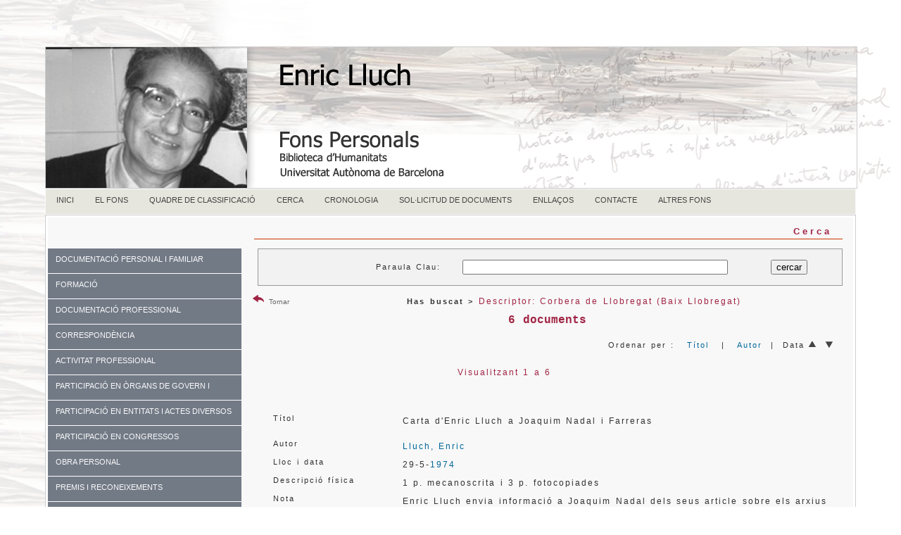

--- FILE ---
content_type: text/html; charset=UTF-8
request_url: https://www.bib.uab.cat/human/fonspersonals/lluch/cerca.php?desc=Corbera%20de%20Llobregat%20(Baix%20Llobregat)
body_size: 48032
content:

<!doctype html>
<html><!-- InstanceBegin template="/Templates/lluch.dwt.php" codeOutsideHTMLIsLocked="false" -->
<head>
<meta charset="utf-8">
<!-- InstanceBeginEditable name="doctitle" -->
<title>Fons personal Enric Lluch. Cerca</title>
<!-- InstanceEndEditable -->
<!-- InstanceBeginEditable name="head" -->
<!-- InstanceEndEditable -->
<meta name="dc.title" contents="Fons personal Enric Lluch">
<META NAME="author" CONTENT="Biblioteca d'Humanitats. UAB" />
<META name="description" lang="ca" content="La Biblioteca d'Humanitats de la UAB, com a dipositària del fons personal d'Enric Lluch, ha dissenyat aquestes pàgines amb l'objecte de facilitar l'accés a tota la seva documentació.">
<meta name="description" lang="esp" contents="La Biblioteca de Humanidades de la UAB, como dipositaria de la documentación personal de Enric Lluch ha diseñado estas páginas para facilitar el acceso a toda su documentación." />
<META name="keywords" content="fons personal, fons personals, archivo personal, archivos personales, Enric Lluch, Lluch, fons Lluch, UAB, geografia catalana, catalan geography, geography, geografia" />
<link rel="canonical" href="https://www.bib.uab.cat/human/fonspersonals/lluch/" />
<META name="Robots" CONTENT="follow, index" />
<meta name="DC.language" scheme="ISO639-1" content="ca" />
<meta name="DC.publisher" content="Biblioteca d'Humanitats. UAB" />
<meta http-equiv="pragma" content="no-cache" />
<link href="../CSS/plantillabase.css" rel="stylesheet" type="text/css">
<link rel="stylesheet" href="../CSS/menulluch.css" type="text/css" />
<link href="../CSS/fonsnous.css" rel="stylesheet" type="text/css" />

<link href="../CSS/menuvertical.css" rel="stylesheet" type="text/css">
<style type="text/css">
a:link {
	color: #006699;
	text-decoration: none;
}
a:visited {
	text-decoration: none;
	color: #0099CC;
}
a:hover {
	text-decoration: underline;
}
a:active {
	text-decoration: none;
}
body {
	background-color: #FFFFFF;
}
</style>
<script src="https://ajax.googleapis.com/ajax/libs/jquery/1.7.1/jquery.min.js"></script>
<script src="https://ajax.googleapis.com/ajax/libs/jquery/3.2.1/jquery.min.js"></script>
<!--[if lt IE 9]>
<script src="http://html5shiv.googlecode.com/svn/trunk/html5.js"></script>
<![endif]-->
</head>

<body>
<script>
  (function(i,s,o,g,r,a,m){i['GoogleAnalyticsObject']=r;i[r]=i[r]||function(){
  (i[r].q=i[r].q||[]).push(arguments)},i[r].l=1*new Date();a=s.createElement(o),
  m=s.getElementsByTagName(o)[0];a.async=1;a.src=g;m.parentNode.insertBefore(a,m)
  })(window,document,'script','https://www.google-analytics.com/analytics.js','ga');

  ga('create', 'UA-106466878-1', 'auto');
  ga('send', 'pageview');

</script><script> 

(function(i,s,o,g,r,a,m){i['GoogleAnalyticsObject']=r;i[r]=i[r]||function(){

(i[r].q=i[r].q||[]).push(arguments)},i[r].l=1*new Date();a=s.createElement(o),

m=s.getElementsByTagName(o)[0];a.async=1;a.src=g;m.parentNode.insertBefore(a,m)

})(window,document,'script','//www.google-analytics.com/analytics.js','ga')

ga('create', 'UA-7553956-1', 'auto', 'clientTracker');

ga('clientTracker.send', 'pageview');

</script>
<script type="text/javascript">
$(function() {

    var menu_ul = $('.menu > li > ul'),
        menu_a  = $('.menu > li > a');
    
    menu_ul.hide();

    menu_a.click(function(e) {
        e.preventDefault();
        if(!$(this).hasClass('active')) {
            menu_a.removeClass('active');
            menu_ul.filter(':visible').slideUp('normal');
            $(this).addClass('active').next().stop(true,true).slideDown('normal');
        } else {
            $(this).removeClass('active');
            $(this).next().stop(true,true).slideUp('normal');
        }
    });

});
</script>
 <table border="0" align="right" cellspacing="0" >
  <tr>
    <td width="55%" height="40"align="right" valign="middle" ><!-- Go to www.addthis.com/dashboard to customize your tools -->
<script type="text/javascript" src="//s7.addthis.com/js/300/addthis_widget.js#pubid=alopo" async></script><!-- Go to www.addthis.com/dashboard to customize your tools -->
<div class="addthis_sharing_toolbox">&nbsp;</div></td>
    <td width="25%"align="right" >&nbsp;</td>
    <td width="10%" align="right">
</td>
  </tr>
</table><br><br><br> <div class="container">
<header><img src="../imatges/caplluchp.fw.png" alt="Arbones" title="Enric Lluch" height="200" usemap="#Map" align="left">
  <map name="Map">
    <area shape="rect" coords="3,2,287,193" href="https://www.bib.uab.cat/human/fonspersonals/lluch/" alt="Fons personal Enric Lluch">
  </map>
</header>
<table width="100%" border="0" align="center" cellspacing="0" >
  <tr>
    <td><span class="lletramenu">
      <table width="100%" border="0" align="center" cellpadding="0" cellspacing="0">
  <tr>
    <td><div id="menu">
      <ul>
           <!--[if lte IE 6]></td></tr></table></a><![endif]-->
        </li> <li class="nivel1"><a href="index.php" class="nivel1">INICI</a>
          <!--[if lte IE 6]></td></tr></table></a><![endif]-->
        </li>
                  <li class="nivel1"><a href="fons.php" class="nivel1">EL FONS</a>
          <!--[if lte IE 6]><a href="#" class="nivel1ie">Opción 2<table class="falsa"><tr><td><![endif]-->
          
          <!--[if lte IE 6]></td></tr></table></a><![endif]-->
        </li>
        
        <li class="nivel1"><a href="quadre.php" class="nivel1">QUADRE DE CLASSIFICACIÓ</a>
          <!--[if lte IE 6]></td></tr></table></a><![endif]-->
        </li>
        <li class="nivel1"><a href="cerca.php" class="nivel1">CERCA</a>
          <!--[if lte IE 6]></td></tr></table></a><![endif]-->
        </li> <li class="nivel1"><a href="cronologia.php" class="nivel1">CRONOLOGIA</a>
          <!--[if lte IE 6]></td></tr></table></a><![endif]-->
        </li><li class="nivel1"><a href="consulta.php" class="nivel1">SOL·LICITUD DE DOCUMENTS</a>
          <!--[if lte IE 6]></td></tr></table></a><![endif]-->
        </li>
        
        <li class="nivel1"><a href="enllasos.php" class="nivel1">ENLLAÇOS</a><!--[if lte IE 6]></td></tr></table></a><![endif]--></li>
        <!--[if lte IE 6]></td></tr></table></a><![endif]-->
        <li class="nivel1"><a href="contacte.php" class="nivel1">CONTACTE</a><!--[if lte IE 6]></td></tr></table></a><![endif]--></li>
        <!--[if lte IE 6]></td></tr></table></a><![endif]-->
        <li class="nivel1"><a href="https://www.bib.uab.cat/human/fonspersonals" class="nivel1">ALTRES FONS</a></li>
      </ul>
    </div></td>
  </tr>
</table>    </span></td>
  </tr>
</table>

 <table width="950" align="right" class="taulatemplatenou">
  <tr>
    <td> <div class="sidebar1">
 <br>
 <br>
 
    <ul class="menu">
       
        <li class="item1"><a href="#">DOCUMENTACIÓ PERSONAL I FAMILIAR</a>
            <ul>
               <li class="subitem1"><a href="personal.php?num=1.">DOCUMENTACIÓ PERSONAL I FAMILIAR</a> </li>
              
                
          </ul>
      </li> 
      <li class="item2"><a href="#">FORMACIÓ</a>
            <ul>
               <li class="subitem1"><a href="formacio.php?num=2">FORMACIÓ</a> </li>
                        </ul>
      </li>   
      <li class="item3"><a href="#">DOCUMENTACIÓ PROFESSIONAL</a>
            <ul>
                <li class="subitem1"><a href="professional.php?num=3">DOCUMENTACIÓ PROFESSIONAL</a></li>
                
                
            </ul>
        </li>
        
        <li class="item4"><a href="#">CORRESPONDÈNCIA</a>
            <ul>
             <li class="subitem1"><a href="correspondencia.php?num=4">CORRESPONDÈNCIA </a></li>
                <li class="subitem1"><a href="rebuda.php">Rebuda </a></li>
                <li class="subitem1"><a href="enviada.php">Enviada </a></li>
                <li class="subitem1"><a href="tercers.php">Entre tercers </a></li>
          </ul>
      </li>
      <li class="item10"><a href="#">ACTIVITAT PROFESSIONAL</a>
            <ul>
               <li class="subitem1"><a href="activitat.php?num=5">ACTIVITAT PROFESSIONAL</a> </li>
              
                
          </ul>
      </li> 
      <li class="item10"><a href="#">PARTICIPACIÓ EN ÒRGANS DE GOVERN I UNIVERSITATS</a>
            <ul>
               <li class="subitem1"><a href="govern.php?num=6">PARTICIPACIÓ EN ÒRGANS DE GOVERN I UNIVERSITATS</a> </li>
              
                
          </ul>
      </li> 
      <li class="item10"><a href="#">PARTICIPACIÓ EN ENTITATS I ACTES DIVERSOS</a>
            <ul>
               <li class="subitem1"><a href="entitats.php?num=7">PARTICIPACIÓ EN ENTITATS I ACTES DIVERSOS</a> </li>
              
                
          </ul>
      </li> 
       <li class="item8"><a href="#">PARTICIPACIÓ EN CONGRESSOS</a>
            <ul>
             <li class="subitem1"><a href="congressos.php?num=8">PARTICIPACIÓ EN CONGRESSOS</a></li>
             
          </ul>
      </li>
       <li class="item9"><a href="#">OBRA PERSONAL</a>
            <ul>
             <li class="subitem1"><a href="obrapersonal.php?num=9">OBRA PERSONAL </a></li>
                <li class="subitem1"><a href="obrapersonal.php?num=9.1">Recerca</a></li>
                <li class="subitem1"><a href="obrapersonal.php?num=9.2">Obra publicada </a></li>
                <li class="subitem1"><a href="obrapersonal.php?num=9.3">Obra no publicada</a></li>
                <li class="subitem1"><a href="obrapersonal.php?num=9.4">Anotacions</a></li>
                <li class="subitem1"><a href="obrapersonal.php?num=9.5">Mapes</a></li>
                <li class="subitem1"><a href="obrapersonal.php?num=9.6">Altres</a></li>
          </ul>
      </li>
            
      <li class="item11"><a href="#">PREMIS I RECONEIXEMENTS</a>
            <ul>
               <li class="subitem1"><a href="premis.php?num=11">PREMIS I RECONEIXEMENTS</a> </li>
              
                
          </ul>
      </li>       
              <li class="item11"><a href="#">BIBLIOTECA I HEMEROTECA</a>
            <ul>
               <li class="subitem1"><a href="biblioteca.php?num=13">BIBLIOTECA I HEMEROTECA</a> </li>
              <li class="subitem1"><a href="http://cataleg.uab.cat/iii/encore/plus/C__Sa%3A%28fons%20enric%20lluch%29__Orightresult__U?lang=cat&suite=def" target="_blank">Llibres</a></li> 
                <li class="subitem1"><a href="biblioteca.php?num=13.2" target="_blank">Publicacions periòdiques</a></li> 
                <li class="subitem1"><a href="biblioteca.php?num=13.3" target="_blank">Separates, articles i opuscles</a></li> 
                <li class="subitem1"><a href="biblioteca.php?num=13.4" target="_blank">Cartells i mapes</a></li> 
                <li class="subitem1"><a href="biblioteca.php?num=13.5" target="_blank">Retalls de premsa</a></li>
                 <li class="subitem1"><a href="biblioteca.php?num=13.6" target="_blank">Catàlegs</a></li> 
                 <li class="subitem1"><a href="biblioteca.php?num=13.7" target="_blank">Programes de conferències, jornades, cursos, etc.</a></li> 
                 <li class="subitem1"><a href="biblioteca.php?num=13.8" target="_blank">Altres</a></li> 
          </ul>
      </li> 
        <li class="item11"><a href="#">RECORDS I OBJECTES PERSONALS</a>
            <ul>
               <li class="subitem1"><a href="records.php?num=14">RECORDS I OBJECTES PERSONALS</a> </li>
              
                
          </ul>
      </li> 
      
        <li class="item6"><a href="#">OBRA DE CREACIÓ ALIENA</a>
            <ul>
             <li class="subitem1"><a href="aliena.php?num=15">OBRA DE CREACIÓ ALIENA</a></li>
                            
          </ul>
      </li>
      
        
      
    
      <li class="item10"><a href="#">ÍNDEXS</a> 
        <ul>
                <li class="subitem1"><a href="noms.php">NOMS</a></li>
                <li class="subitem1"><a href="materies.php">MATÈRIES</a></li>
                
          </ul>         
      </li>
    </ul>
   <p>&nbsp;</p>   
      <!-- end .sidebar1 -->    </div>
  <article class="content">
    <h1><!-- InstanceBeginEditable name="EditRegion3" --><section>
      
      <h1 class="capapartat">Cerca</h1>
      <form id="form1" name="form1" method="get" action="cerca.php">
        <table align="right" cellpadding="0" cellspacing="0" class="taulacerca">

                  <tr valign="middle">
                      <td align="right" valign="middle" >&nbsp;</td>
                      <td align="right" valign="middle" >&nbsp;</td>
                      <td align="left" >&nbsp;</td>
                      <td align="right" valign="middle" ></td>
                      <td align="right" ></td>
                    </tr>
                    <tr valign="baseline">
                      <td width="259" align="rigth" valign="middle" nowrap="nowrap" class="lletraformularisdreta">Paraula Clau: </td>
                      <td width="31" align="right" valign="middle" nowrap="nowrap">&nbsp;</td>
                      <td width="270" align="left" class="lletraformularis">
                      <input name="pclau" id="pclau" size="45" />
                      </td>
                      <td width="16" align="right" valign="middle" class="lletraformularis">&nbsp;</td>
                      <td width="151" align="right" nowrap="nowrap"><div align="center">
                        <span class="lletraformularis">
                        <input name="submit" type="submit" value="cercar" />
                      </span></div></td>
                    </tr>
                    <tr valign="baseline">
                      <td align="right" valign="middle" >&nbsp;</td>
                      <td align="right" valign="middle" >&nbsp;</td>
                      <td align="right">&nbsp;</td>
                      <td align="right" valign="middle"  ></td>
                      <td align="right" ></td>
                    </tr>
                    
                    <tr valign="baseline">
                      <td align="right" valign="middle" ></td>
                      <td align="right" valign="middle" ></td>
                      <td align="right"></td>
                      <td align="right" valign="middle"  ></td>
                      <td align="right" ></td>
                    </tr>
                    <tr valign="baseline">
                      <td align="right" valign="middle" ></td>
                      <td align="right" valign="middle" ></td>
                      <td align="right" ></td>
                      <td align="right" valign="middle"></td>
                      <td align="right"></td>
                    </tr>
                </table>
      </form>                 <br>
           
           
           <table width="100%" border="0" align="center" cellspacing="0">
              <tr>
               <td width="75" align="left"><a href="javascript:history.back()" target="_self"><img src="../imatges/return13.png" width="16" height="16" alt="Tornar"> <span class="credits">Tornar</span><div></div></a></td> <td align="center"><span class="negretacentrada">Has buscat ></span>
  <span class="lletraprincipalgran">   Descriptor: Corbera de Llobregat (Baix Llobregat) </span></td>
              </tr>
            </table>
           <table width="100%" border="0" align="center">
  <tr>
    <td align="center" class="destacatcentrat">6 documents</td>
  </tr>
</table> <table width="100%" border="0" cellspacing="0" cellpadding="0">
     <tr>
       <td width="35%"></td>
       <td width="65%" align="right"><span class="lletraprincipal">Ordenar per :&nbsp;&nbsp;
           <a href="http://www.bib.uab.cat/human/fonspersonals/lluch/cerca.php?desc=Corbera%20de%20Llobregat%20(Baix%20Llobregat)&order=titol" target="_self"> Títol</a>&nbsp;&nbsp;
           | &nbsp;&nbsp;<a href="http://www.bib.uab.cat/human/fonspersonals/lluch/cerca.php?desc=Corbera%20de%20Llobregat%20(Baix%20Llobregat)&order=autor" target="_self">Autor</a>&nbsp;&nbsp;|&nbsp;&nbsp;Data <a href="http://www.bib.uab.cat/human/fonspersonals/lluch/cerca.php?desc=Corbera%20de%20Llobregat%20(Baix%20Llobregat)&order=data" target="_self"><img src="../imatges/fletxaup.fw.png" width="11" height="9" alt="data ascendent" title="data ascendent"/></a>&nbsp;&nbsp;<a href="http://www.bib.uab.cat/human/fonspersonals/lluch/cerca.php?desc=Corbera%20de%20Llobregat%20(Baix%20Llobregat)&order=datad" target="_self"><img src="../imatges/fletxadown.fw.png" width="11" height="9" alt="data descendent" title="data descendent" /></a></span>&nbsp;&nbsp;</td>
     </tr>
   </table>

            <table width="100%" border="0" cellspacing="0">
              <tr>
                <td width="10%" align="left">&nbsp;</td>
                
                <td width="67%" align="center"><span class="lletraprincipalgran">Visualitzant 1 a 6</span></span><span class="lletraprincipalgran"></span></span></span>
        </td>
                <td width="23%"><table width="200" border="0" align="right">
            <tr><td></td></tr><tr>
              <td></td>
              <td></td>
              <td></td>
              <td></td>
            </tr>
          </table>&nbsp;</td>
              </tr>
            </table>
            <br>
                  <table width="100%" border="0" align="center" class="taulafitxa">
             
             
             <tr>
            <td width="3%" valign="top"></td>
            <td width="22%" valign="top"></td>
            <td width="74%" valign="top">
            </td>
           <td width="1%" rowspan="12" align="right" valign="middle">&nbsp;</td>
          </tr>
          <tr>
            <td valign="top" class="lletraprincipal">&nbsp;</td>
            <td valign="top" class="lletraprincipal">Títol
              <table width="100%" border="0" cellspacing="0">
                <tr>
                  <td>&nbsp;</td>
                </tr>
              </table></td>
            <td valign="top" class="lletraprincipalinterlineat">               Carta d'Enric Lluch a Joaquim Nadal i Farreras&nbsp;</span>&nbsp;</td>
          </tr>
           <tr>
            <td valign="top" class="lletraprincipal">&nbsp;</td>
            <td valign="top" class="lletraprincipal">Autor</td>
            <td valign="top" class="lletraprincipal">              <span class="lletraprincipalinterlineat">
             
          <a href="cerca.php?au=Lluch, Enric">Lluch, Enric</a>           
                     
            </span></td>
          </tr>  
         
          
          <tr>
            <td valign="top" class="lletraprincipal">&nbsp;</td>
            <td valign="top" class="lletraprincipal">Lloc i data</td>
            <td valign="top" class="lletraprincipal">
              <span class="lletraprincipal">
                            </span><span class="lletraprincipalinterlineat"> 29-5-<a href="cerca.php?annus=1974">1974</a><span class="lletraprincipal">
                            </span></span></td>
          </tr>
           <tr>
            <td valign="top" class="lletraprincipal">&nbsp;</td>
            <td valign="top" class="lletraprincipal">Descripció física</td>
            <td valign="top" class="lletraprincipalinterlineat">1 p. mecanoscrita i 3 p. fotocopiades</td>
          </tr>         
           <tr>
            <td valign="top" class="lletraprincipal">&nbsp;</td>
            <td valign="top" class="lletraprincipal">Nota</td>
            <td valign="top" class="lletraprincipalinterlineat">Enric Lluch envia informació a Joaquim Nadal dels seus article sobre els arxius parroquials de diversos municipis: Corbera de Llobregat (Baix Llobregat), Copons (Anoia), Escalarre (Pallars Sobirà) i la localitat de Franciac del municipi de Caldes de Malavella (Selva)</td>
          </tr>           <tr>
            <td valign="top" class="lletraprincipal">&nbsp;</td>
            <td valign="top" class="lletraprincipal">Nota</td>
            <td valign="top" class="lletraprincipalinterlineat">Inclou tres pàgines fotocopiades dels articles publicats a Serra d'Or</td>
          </tr>          <tr>
            <td valign="top" class="lletraprincipal">&nbsp;</td>
            <td valign="top" class="lletraprincipal">Idioma</td>
            <td valign="top" class="lletraprincipalinterlineat">català</td>
          </tr>          <tr>
            <td height="18" valign="top" class="lletraprincipal">&nbsp;</td>
            <td height="18"valign="top" class="lletraprincipal">Noms</td>
            <td valign="top" class="lletraprincipalinterlineat"><a href="cerca.php?au=Nadal i Farreras, Joaquim">Nadal i Farreras, Joaquim</a>
            </td>
          </tr>          <tr>
            <td valign="top" class="lletraprincipal">&nbsp;</td>
            <td height="18" valign="top" class="lletraprincipal">Descriptors</td>
            <td valign="top" class="lletraprincipalinterlineat"><a href="cerca.php?desc=Arxius eclesiàstics - Catalunya">Arxius eclesiàstics - Catalunya</a>
            ; <a href="cerca.php?desc=Corbera de Llobregat (Baix Llobregat)">Corbera de Llobregat (Baix Llobregat)</a>; <a href="cerca.php?desc=Franciac (Selva)">Franciac (Selva)</a>; <a href="cerca.php?desc=Copons (Anoia)">Copons (Anoia)</a>; <a href="cerca.php?desc=Escalarre (Pallas Sobirà)">Escalarre (Pallas Sobirà)</a>; <a href="cerca.php?desc=Serra d'Or">Serra d'Or</a>&nbsp;</td>
          </tr>          <tr>
            <td valign="top"class="lletraprincipal" >&nbsp;</td>
            <td valign="top"class="lletraprincipal" >Quadre de classificació</td>
          <td valign="top" class="lletraprincipal"><a href="cerca.php?qnum=4.2" class="lletraprincipalinterlineat">4.2 Enviada</a></td></tr>
                      <tr>
            <td valign="top" class="lletraprincipal">&nbsp;</td>
            <td valign="top" class="lletraprincipal">Topogràfic</td>
            <td valign="top" class="lletraprincipalinterlineat">Llu_0060</td>
          </tr>      </table>&nbsp;<span class="hr"><hr width="100%" size="1" class="hr"/></span>

        
                   <table width="100%" border="0" align="center" class="taulafitxa">
             
             
             <tr>
            <td width="3%" valign="top"></td>
            <td width="22%" valign="top"></td>
            <td width="74%" valign="top">
            </td>
           <td width="1%" rowspan="12" align="right" valign="middle">&nbsp;</td>
          </tr>
          <tr>
            <td valign="top" class="lletraprincipal">&nbsp;</td>
            <td valign="top" class="lletraprincipal">Títol
              <table width="100%" border="0" cellspacing="0">
                <tr>
                  <td>&nbsp;</td>
                </tr>
              </table></td>
            <td valign="top" class="lletraprincipalinterlineat">               Corbera de Llobregat&nbsp;</span>&nbsp;</td>
          </tr>
           <tr>
            <td valign="top" class="lletraprincipal">&nbsp;</td>
            <td valign="top" class="lletraprincipal">Autor</td>
            <td valign="top" class="lletraprincipal">              <span class="lletraprincipalinterlineat">
             
          <a href="cerca.php?au=Lluch, Enric">Lluch, Enric</a>           
                     
            </span></td>
          </tr>  
         
          
          <tr>
            <td valign="top" class="lletraprincipal">&nbsp;</td>
            <td valign="top" class="lletraprincipal">Lloc i data</td>
            <td valign="top" class="lletraprincipal">
              <span class="lletraprincipal">
                            </span><span class="lletraprincipalinterlineat"> ?-?-<a href="cerca.php?annus=195-?">195-?</a><span class="lletraprincipal">
                            </span></span></td>
          </tr>
           <tr>
            <td valign="top" class="lletraprincipal">&nbsp;</td>
            <td valign="top" class="lletraprincipal">Descripció física</td>
            <td valign="top" class="lletraprincipalinterlineat">2 p. mecanografiades amb anotacions manuscrites</td>
          </tr>         
           <tr>
            <td valign="top" class="lletraprincipal">&nbsp;</td>
            <td valign="top" class="lletraprincipal">Nota</td>
            <td valign="top" class="lletraprincipalinterlineat">Esborrany de l'article sobre Corbera del Llobregat que es va publicar a la revista Destino n. 1021, any XXI, 12 de març de 1957 (p. 30-31). S'hi tracten els temes de la seva situació geogràfica, les restes del castell, l'església parroquial, l'església de Sant Ponç, la creu de terme, alguna masia amb interès arquitectònic i el museu. Es fa referència a l'arxiu parroquial assenyalant la importància d'alguns dels seus documents. El treball d'ordenament dels arxius parroquials de Corbera de Llobregat el van realitzar Enric Lluch, Max Canher i Ramon Bastardes, en un inici i va col·laborar també Agustí Contijoch (vegeu els documents Llu_0305 i Llu_0306). L'article porta com a firma: LL. C. de B. En el número 61 de la revista Germinabit corresponent a abril de 1959 i a la secció d'Informació Cultural (p. 17) hi ha un article sobre Corbera, sense firma, en el que es parla dels arxius parroquials del municipi. És probablement dels mateixos autors o potser només d'Enric Lluch donada la informació geogràfica que conté(vegeu document Llu_0307) </td>
          </tr>           <tr>
            <td valign="top" class="lletraprincipal">&nbsp;</td>
            <td valign="top" class="lletraprincipal">Nota</td>
            <td valign="top" class="lletraprincipalinterlineat">Aquest document conjuntament amb Llu_0305, Lluc_0306, Llu_0307 i fins a Llu_0323 està inclòs en un sobre que porta per títol CORBERA. Aquest sobre conté un sobre amb etiquetes</td>
          </tr>          <tr>
            <td valign="top" class="lletraprincipal">&nbsp;</td>
            <td valign="top" class="lletraprincipal">Idioma</td>
            <td valign="top" class="lletraprincipalinterlineat">castellà</td>
          </tr>          <tr>
            <td height="18" valign="top" class="lletraprincipal">&nbsp;</td>
            <td height="18"valign="top" class="lletraprincipal">Noms</td>
            <td valign="top" class="lletraprincipalinterlineat"><a href="cerca.php?au=Lluch, Enric">Lluch, Enric</a>
            ; <a href="cerca.php?au=Bastardes, Ramon">Bastardes, Ramon</a> ; <a href="cerca.php?au=Cahner, Max">Cahner, Max</a>; <a href="cerca.php?au=Contijoch, Agustí">Contijoch, Agustí</a></td>
          </tr>          <tr>
            <td valign="top" class="lletraprincipal">&nbsp;</td>
            <td height="18" valign="top" class="lletraprincipal">Descriptors</td>
            <td valign="top" class="lletraprincipalinterlineat"><a href="cerca.php?desc=Corbera de Llobregat (Baix Llobregat)">Corbera de Llobregat (Baix Llobregat)</a>
            ; <a href="cerca.php?desc=Germinabit">Germinabit</a>; <a href="cerca.php?desc=Arxius eclesiàstics - Catalunya">Arxius eclesiàstics - Catalunya</a>; <a href="cerca.php?desc=Destino">Destino</a>&nbsp;</td>
          </tr>          <tr>
            <td valign="top"class="lletraprincipal" >&nbsp;</td>
            <td valign="top"class="lletraprincipal" >Quadre de classificació</td>
          <td valign="top" class="lletraprincipal"><a href="cerca.php?qnum=9.2" class="lletraprincipalinterlineat">9.2 Obra publicada</a></td></tr>
                      <tr>
            <td valign="top" class="lletraprincipal">&nbsp;</td>
            <td valign="top" class="lletraprincipal">Topogràfic</td>
            <td valign="top" class="lletraprincipalinterlineat">Llu_0308</td>
          </tr>      </table>&nbsp;<span class="hr"><hr width="100%" size="1" class="hr"/></span>

        
                   <table width="100%" border="0" align="center" class="taulafitxa">
             
             
             <tr>
            <td width="3%" valign="top"></td>
            <td width="22%" valign="top"></td>
            <td width="74%" valign="top">
            </td>
           <td width="1%" rowspan="12" align="right" valign="middle">&nbsp;</td>
          </tr>
          <tr>
            <td valign="top" class="lletraprincipal">&nbsp;</td>
            <td valign="top" class="lletraprincipal">Títol
              <table width="100%" border="0" cellspacing="0">
                <tr>
                  <td>&nbsp;</td>
                </tr>
              </table></td>
            <td valign="top" class="lletraprincipalinterlineat">               Corbera de Llobregat&nbsp;</span>&nbsp;</td>
          </tr>
           <tr>
            <td valign="top" class="lletraprincipal">&nbsp;</td>
            <td valign="top" class="lletraprincipal">Autor</td>
            <td valign="top" class="lletraprincipal">              <span class="lletraprincipalinterlineat">
             
          <a href="cerca.php?au=Lluch, Enric">Lluch, Enric</a>           
                     
            </span></td>
          </tr>  
         
          
          <tr>
            <td valign="top" class="lletraprincipal">&nbsp;</td>
            <td valign="top" class="lletraprincipal">Lloc i data</td>
            <td valign="top" class="lletraprincipal">
              <span class="lletraprincipal">
                            </span><span class="lletraprincipalinterlineat"> 06-02-<a href="cerca.php?annus=1959">1959</a><span class="lletraprincipal">
                            </span></span></td>
          </tr>
           <tr>
            <td valign="top" class="lletraprincipal">&nbsp;</td>
            <td valign="top" class="lletraprincipal">Descripció física</td>
            <td valign="top" class="lletraprincipalinterlineat">1 p. quartilla. Manuscrita</td>
          </tr>         
           <tr>
            <td valign="top" class="lletraprincipal">&nbsp;</td>
            <td valign="top" class="lletraprincipal">Nota</td>
            <td valign="top" class="lletraprincipalinterlineat">Esborrany de l'article publicat a Germinabit sobre l'arxiu Parroquial de Corbera. Es va publicar al número 61 corresponent a abril de 1959, p. 7. L'article no va signat </td>
          </tr>           <tr>
            <td valign="top" class="lletraprincipal">&nbsp;</td>
            <td valign="top" class="lletraprincipal">Nota</td>
            <td valign="top" class="lletraprincipalinterlineat">Aquest document conjuntament amb Llu_0305, Llu_0306 i fins a Llu_0323 està inclòs en un sobre que porta per títol CORBERA. Aquest sobre conté un sobre amb etiquetes</td>
          </tr>          <tr>
            <td valign="top" class="lletraprincipal">&nbsp;</td>
            <td valign="top" class="lletraprincipal">Idioma</td>
            <td valign="top" class="lletraprincipalinterlineat">català</td>
          </tr>                    <tr>
            <td valign="top" class="lletraprincipal">&nbsp;</td>
            <td height="18" valign="top" class="lletraprincipal">Descriptors</td>
            <td valign="top" class="lletraprincipalinterlineat"><a href="cerca.php?desc=Corbera de Llobregat (Baix Llobregat)">Corbera de Llobregat (Baix Llobregat)</a>
            ; <a href="cerca.php?desc=Arxius eclesiàstics - Catalunya">Arxius eclesiàstics - Catalunya</a>; <a href="cerca.php?desc=Germinabit">Germinabit</a>&nbsp;</td>
          </tr>          <tr>
            <td valign="top"class="lletraprincipal" >&nbsp;</td>
            <td valign="top"class="lletraprincipal" >Quadre de classificació</td>
          <td valign="top" class="lletraprincipal"><a href="cerca.php?qnum=9.2" class="lletraprincipalinterlineat">9.2 Obra publicada</a></td></tr>
                      <tr>
            <td valign="top" class="lletraprincipal">&nbsp;</td>
            <td valign="top" class="lletraprincipal">Topogràfic</td>
            <td valign="top" class="lletraprincipalinterlineat">Llu_0307</td>
          </tr>      </table>&nbsp;<span class="hr"><hr width="100%" size="1" class="hr"/></span>

        
                   <table width="100%" border="0" align="center" class="taulafitxa">
             
             
             <tr>
            <td width="3%" valign="top"></td>
            <td width="22%" valign="top"></td>
            <td width="74%" valign="top">
            </td>
           <td width="1%" rowspan="12" align="right" valign="middle">&nbsp;</td>
          </tr>
          <tr>
            <td valign="top" class="lletraprincipal">&nbsp;</td>
            <td valign="top" class="lletraprincipal">Títol
              <table width="100%" border="0" cellspacing="0">
                <tr>
                  <td>&nbsp;</td>
                </tr>
              </table></td>
            <td valign="top" class="lletraprincipalinterlineat">               Memòria - Balanç Parroquial de l'any 1956. Santa Maria de Corbera&nbsp;</span>&nbsp;</td>
          </tr>
           <tr>
            <td valign="top" class="lletraprincipal">&nbsp;</td>
            <td valign="top" class="lletraprincipal">Autor</td>
            <td valign="top" class="lletraprincipal">              <span class="lletraprincipalinterlineat">
             
          <a href="cerca.php?au=Parròquia de Santa Maria de Corbera de Llobregat ">Parròquia de Santa Maria de Corbera de Llobregat </a>           
                     
            </span></td>
          </tr>  
         
          
          <tr>
            <td valign="top" class="lletraprincipal">&nbsp;</td>
            <td valign="top" class="lletraprincipal">Lloc i data</td>
            <td valign="top" class="lletraprincipal">
              <span class="lletraprincipal">
                            </span><span class="lletraprincipalinterlineat"> ?-?-<a href="cerca.php?annus=1956">1956</a><span class="lletraprincipal">
                            </span></span></td>
          </tr>
           <tr>
            <td valign="top" class="lletraprincipal">&nbsp;</td>
            <td valign="top" class="lletraprincipal">Descripció física</td>
            <td valign="top" class="lletraprincipalinterlineat">12 p. impreses</td>
          </tr>         
           <tr>
            <td valign="top" class="lletraprincipal">&nbsp;</td>
            <td valign="top" class="lletraprincipal">Nota</td>
            <td valign="top" class="lletraprincipalinterlineat">Memòria de l'activitat parroquial. S'hi detallen les activitats relacionades amb la vida religiosa, les activitats parroquials, culturals, etc. En l'apartat dedicat a l'Arxiu Parroquial es dóna informació sobre la tasca d'ordenació i classificació de l'arxiu que han portat a terme Enric Lluch, Ramon Bastardes i Max Cahner i sobre el fet de que se'ls hi va concedir la medalla honorífica de Santa Magdalena com agraïment pel treball realitzat </td>
          </tr>           <tr>
            <td valign="top" class="lletraprincipal">&nbsp;</td>
            <td valign="top" class="lletraprincipal">Nota</td>
            <td valign="top" class="lletraprincipalinterlineat">Aquest document conjuntament amb Llu_0305 i fins a Llu_0323 està inclòs en un sobre que porta per títol CORBERA. Aquest sobre conté un sobre amb etiquetes</td>
          </tr>          <tr>
            <td valign="top" class="lletraprincipal">&nbsp;</td>
            <td valign="top" class="lletraprincipal">Idioma</td>
            <td valign="top" class="lletraprincipalinterlineat">català</td>
          </tr>          <tr>
            <td height="18" valign="top" class="lletraprincipal">&nbsp;</td>
            <td height="18"valign="top" class="lletraprincipal">Noms</td>
            <td valign="top" class="lletraprincipalinterlineat"><a href="cerca.php?au=Lluch, Enric">Lluch, Enric</a>
            ; <a href="cerca.php?au=Bastardes, Ramon">Bastardes, Ramon</a> ; <a href="cerca.php?au=Cahner, Max">Cahner, Max</a></td>
          </tr>          <tr>
            <td valign="top" class="lletraprincipal">&nbsp;</td>
            <td height="18" valign="top" class="lletraprincipal">Descriptors</td>
            <td valign="top" class="lletraprincipalinterlineat"><a href="cerca.php?desc=Corbera de Llobregat (Baix Llobregat)">Corbera de Llobregat (Baix Llobregat)</a>
            &nbsp;</td>
          </tr>          <tr>
            <td valign="top"class="lletraprincipal" >&nbsp;</td>
            <td valign="top"class="lletraprincipal" >Quadre de classificació</td>
          <td valign="top" class="lletraprincipal"><a href="cerca.php?qnum=13.3" class="lletraprincipalinterlineat">13.3 Separates, articles i opuscles</a></td></tr>
                      <tr>
            <td valign="top" class="lletraprincipal">&nbsp;</td>
            <td valign="top" class="lletraprincipal">Topogràfic</td>
            <td valign="top" class="lletraprincipalinterlineat">Llu_0306</td>
          </tr>      </table>&nbsp;<span class="hr"><hr width="100%" size="1" class="hr"/></span>

        
                   <table width="100%" border="0" align="center" class="taulafitxa">
             
             
             <tr>
            <td width="3%" valign="top"></td>
            <td width="22%" valign="top"></td>
            <td width="74%" valign="top">
            </td>
           <td width="1%" rowspan="12" align="right" valign="middle">&nbsp;</td>
          </tr>
          <tr>
            <td valign="top" class="lletraprincipal">&nbsp;</td>
            <td valign="top" class="lletraprincipal">Títol
              <table width="100%" border="0" cellspacing="0">
                <tr>
                  <td>&nbsp;</td>
                </tr>
              </table></td>
            <td valign="top" class="lletraprincipalinterlineat">               Parròquia de Sta. Maria de Corbera del Llobregat &nbsp;</span>&nbsp;</td>
          </tr>
           <tr>
            <td valign="top" class="lletraprincipal">&nbsp;</td>
            <td valign="top" class="lletraprincipal">Autor</td>
            <td valign="top" class="lletraprincipal">              <span class="lletraprincipalinterlineat">
             
          <a href="cerca.php?au=Parròquia de Santa Maria de Corbera de Llobregat ">Parròquia de Santa Maria de Corbera de Llobregat </a>           
                     
            </span></td>
          </tr>  
         
          
          <tr>
            <td valign="top" class="lletraprincipal">&nbsp;</td>
            <td valign="top" class="lletraprincipal">Lloc i data</td>
            <td valign="top" class="lletraprincipal">
              <span class="lletraprincipal">
                            </span><span class="lletraprincipalinterlineat"> ?-?-<a href="cerca.php?annus=1955">1955</a><span class="lletraprincipal">
                            </span></span></td>
          </tr>
           <tr>
            <td valign="top" class="lletraprincipal">&nbsp;</td>
            <td valign="top" class="lletraprincipal">Descripció física</td>
            <td valign="top" class="lletraprincipalinterlineat">4 p. impreses</td>
          </tr>         
           <tr>
            <td valign="top" class="lletraprincipal">&nbsp;</td>
            <td valign="top" class="lletraprincipal">Nota</td>
            <td valign="top" class="lletraprincipalinterlineat">Balanç de les activitats de l'any 1955 de la Parròquia de Santa Maria de Corbera. S'hi detallen entre d'altres els baptismes, comunions, casaments, defuncions, etc i totes les activitats realitzades a la parròquia. En l'apartat d'Activitats s'hi dóna compte de que Enric Lluch, Ramon Bastardes, Max-Emmanuel Cahner i Agustí Contijoch ordenen i cataloguen l'Arxiu Parroquial </td>
          </tr>           <tr>
            <td valign="top" class="lletraprincipal">&nbsp;</td>
            <td valign="top" class="lletraprincipal">Nota</td>
            <td valign="top" class="lletraprincipalinterlineat">Aquest document fins a Llu_0323 està inclòs en un sobre que porta per títol CORBERA. Aquest sobre  conté un sobre amb etiquetes</td>
          </tr>          <tr>
            <td valign="top" class="lletraprincipal">&nbsp;</td>
            <td valign="top" class="lletraprincipal">Idioma</td>
            <td valign="top" class="lletraprincipalinterlineat">català</td>
          </tr>          <tr>
            <td height="18" valign="top" class="lletraprincipal">&nbsp;</td>
            <td height="18"valign="top" class="lletraprincipal">Noms</td>
            <td valign="top" class="lletraprincipalinterlineat"><a href="cerca.php?au=Lluch, Enric">Lluch, Enric</a>
            ; <a href="cerca.php?au=Bastardes, Ramon">Bastardes, Ramon</a> ; <a href="cerca.php?au=Contijoch, Agustí">Contijoch, Agustí</a>; <a href="cerca.php?au=Cahner, Max">Cahner, Max</a></td>
          </tr>          <tr>
            <td valign="top" class="lletraprincipal">&nbsp;</td>
            <td height="18" valign="top" class="lletraprincipal">Descriptors</td>
            <td valign="top" class="lletraprincipalinterlineat"><a href="cerca.php?desc=Corbera de Llobregat (Baix Llobregat)">Corbera de Llobregat (Baix Llobregat)</a>
            &nbsp;</td>
          </tr>          <tr>
            <td valign="top"class="lletraprincipal" >&nbsp;</td>
            <td valign="top"class="lletraprincipal" >Quadre de classificació</td>
          <td valign="top" class="lletraprincipal"><a href="cerca.php?qnum=13.3" class="lletraprincipalinterlineat">13.3 Separates, articles i opuscles</a></td></tr>
                      <tr>
            <td valign="top" class="lletraprincipal">&nbsp;</td>
            <td valign="top" class="lletraprincipal">Topogràfic</td>
            <td valign="top" class="lletraprincipalinterlineat">Llu_0305</td>
          </tr>      </table>&nbsp;<span class="hr"><hr width="100%" size="1" class="hr"/></span>

        
                   <table width="100%" border="0" align="center" class="taulafitxa">
             
             
             <tr>
            <td width="3%" valign="top"></td>
            <td width="22%" valign="top"></td>
            <td width="74%" valign="top">
            </td>
           <td width="1%" rowspan="12" align="right" valign="middle">&nbsp;</td>
          </tr>
          <tr>
            <td valign="top" class="lletraprincipal">&nbsp;</td>
            <td valign="top" class="lletraprincipal">Títol
              <table width="100%" border="0" cellspacing="0">
                <tr>
                  <td>&nbsp;</td>
                </tr>
              </table></td>
            <td valign="top" class="lletraprincipalinterlineat">               Corbera&nbsp;</span>&nbsp;</td>
          </tr>
           <tr>
            <td valign="top" class="lletraprincipal">&nbsp;</td>
            <td valign="top" class="lletraprincipal">Autor</td>
            <td valign="top" class="lletraprincipal">              <span class="lletraprincipalinterlineat">
             
          <a href="cerca.php?au=Lluch, Enric">Lluch, Enric</a>           
                     
            </span></td>
          </tr>  
         
          
          <tr>
            <td valign="top" class="lletraprincipal">&nbsp;</td>
            <td valign="top" class="lletraprincipal">Lloc i data</td>
            <td valign="top" class="lletraprincipal">
              <span class="lletraprincipal">
                            </span><span class="lletraprincipalinterlineat"> ?-?-<a href="cerca.php?annus=195-?">195-?</a><span class="lletraprincipal">
                            </span></span></td>
          </tr>
           <tr>
            <td valign="top" class="lletraprincipal">&nbsp;</td>
            <td valign="top" class="lletraprincipal">Descripció física</td>
            <td valign="top" class="lletraprincipalinterlineat">32 p. de grandària diversa mecanografiades i manuscrites; un sobre amb el títol de Corbera i un sobre amb etiquetes</td>
          </tr>         
           <tr>
            <td valign="top" class="lletraprincipal">&nbsp;</td>
            <td valign="top" class="lletraprincipal">Nota</td>
            <td valign="top" class="lletraprincipalinterlineat">Informació mot diversa sobre l'arxiu parroquial de Santa Maria de Corbera. Conté anotacions diverses sobre l'arxiu; un inventari mecanografiat del contingut de l'arxiu; notes sobre un document de l'arxiu en el que s'explica com el comte de Chavagnac es va allotjar a Corbera el 1648 i transcripció mecanografiada del document; transcripció mecanografiada d'un document de l'arxiu amb data de 1690 sobre un contracte de la parròquia amb la persona que havia de daurar el retaule de l'església; transcripció mecanografiada del document de l'arxiu amb data de 1663 en el que s'acorda un donatiu del municipi a la corona per a la construcció de fortificacions a les fronteres; anotacions sobre història agrària i bibliografia diversa


</td>
          </tr>           <tr>
            <td valign="top" class="lletraprincipal">&nbsp;</td>
            <td valign="top" class="lletraprincipal">Nota</td>
            <td valign="top" class="lletraprincipalinterlineat">El dossier va del topogràfic Llu_0309 a Llu_0323  </td>
          </tr>          <tr>
            <td valign="top" class="lletraprincipal">&nbsp;</td>
            <td valign="top" class="lletraprincipal">Idioma</td>
            <td valign="top" class="lletraprincipalinterlineat">català</td>
          </tr>                    <tr>
            <td valign="top" class="lletraprincipal">&nbsp;</td>
            <td height="18" valign="top" class="lletraprincipal">Descriptors</td>
            <td valign="top" class="lletraprincipalinterlineat"><a href="cerca.php?desc=Corbera de Llobregat (Baix Llobregat)">Corbera de Llobregat (Baix Llobregat)</a>
            ; <a href="cerca.php?desc=Arxius eclesiàstics - Catalunya">Arxius eclesiàstics - Catalunya</a>&nbsp;</td>
          </tr>          <tr>
            <td valign="top"class="lletraprincipal" >&nbsp;</td>
            <td valign="top"class="lletraprincipal" >Quadre de classificació</td>
          <td valign="top" class="lletraprincipal"><a href="cerca.php?qnum=9.4" class="lletraprincipalinterlineat">9.4 Anotacions</a></td></tr>
                      <tr>
            <td valign="top" class="lletraprincipal">&nbsp;</td>
            <td valign="top" class="lletraprincipal">Topogràfic</td>
            <td valign="top" class="lletraprincipalinterlineat">Llu_0309</td>
          </tr>      </table>&nbsp;<span class="hr"><hr width="100%" size="1" class="hr"/></span>

        
         </p></span>
      
     
     <table width="90%" border="0" cellspacing="0">
        <tr>
          <td><table width="200" border="0" align="right">
            <tr>
              <td></td>
              <td></td>
              <td></td>
              <td></td>
            </tr>
          </table></td>
        </tr>
      </table>

    </section>
    <section> </section>
    <!-- end .content --><!-- InstanceEndEditable --></article></td>
  </tr>
</table>
 <footer>
  <table width="80%" border="0" align="left" cellpadding="0" cellspacing="0">
  <tr>
    <td colspan="4"><div align="center">
      <p class="credits"><br />
        2017-2019</p>
      <p class="credits">Universitat Autònoma de Barcelona. Biblioteca d'Humanitats - 08193 Bellaterra (Cerdanyola del Vallès) - Barcelona <br />
Tel: 34 93 581 29 71  -  Fax: 34 93 581 29 00 <br />
<a href="https://www.uab.cat/web/coneix-les-biblioteques/avis-legal-1345730649380.html" title="Avís legal i protecció de dades" target="new">Avís legal i protecció de dades</a><br /><br /><br />
      </p>
      </div></td>
  </tr>
  <tr>
    <td width="17%"><div align="center">&nbsp;</td>
    <td width="28%"><a href="http://www.uab.cat/biblioteques/" target="_blank"><img src="../imatges/logouab.gif" alt="Biblioteca d'Humanitas"width="150" height="66" border="0" title="Biblioteca d'Humanitas" /></a>&nbsp;</td>
    <td width="42%"><div align="center"><a href="https://www.bib.uab.cat/pregunta/pregunta.php" target="_blank"><br />
              <img src="../imatges/preguntauab.fw.png" alt="pregunt@" title="pregunt@"  border="0" /></a><br />
    </div>&nbsp;</td>
    <td width="13%">&nbsp;</td>
  </tr>
</table>

    </p>
</footer>
  <!-- end .container --></div>
</body>
<!-- InstanceEnd --></html>


--- FILE ---
content_type: text/plain
request_url: https://www.google-analytics.com/j/collect?v=1&_v=j102&a=619884369&t=pageview&_s=1&dl=https%3A%2F%2Fwww.bib.uab.cat%2Fhuman%2Ffonspersonals%2Flluch%2Fcerca.php%3Fdesc%3DCorbera%2520de%2520Llobregat%2520(Baix%2520Llobregat)&ul=en-us%40posix&dt=Fons%20personal%20Enric%20Lluch.%20Cerca&sr=1280x720&vp=1280x720&_u=IEBAAEABAAAAACAAI~&jid=1874075612&gjid=837807093&cid=555006880.1768733000&tid=UA-106466878-1&_gid=757150981.1768733000&_r=1&_slc=1&z=387141412
body_size: -450
content:
2,cG-8SXCJT74LB